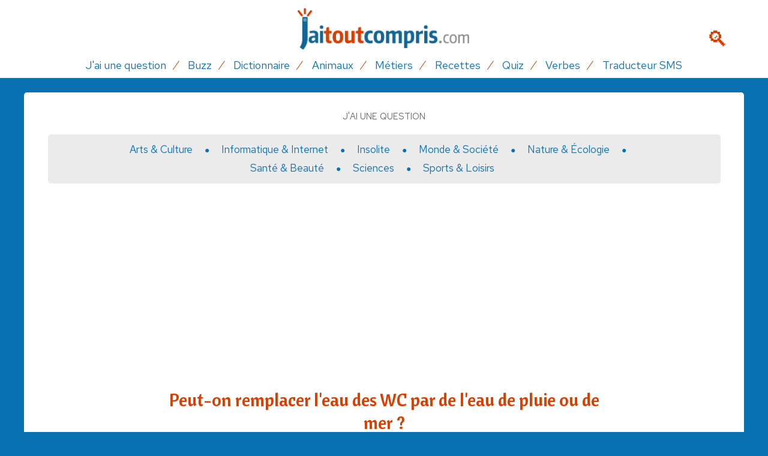

--- FILE ---
content_type: text/html; charset=UTF-8
request_url: https://www.jaitoutcompris.com/questions/peut-on-remplacer-l-eau-des-wc-par-de-l-eau-de-pluie-ou-de-mer-5539.php
body_size: 6691
content:
<!DOCTYPE html>
<html lang="fr">
<head>
<link rel='canonical' href='https://www.jaitoutcompris.com/questions/peut-on-remplacer-l-eau-des-wc-par-de-l-eau-de-pluie-ou-de-mer-5539.php'>
<title>Peut-on remplacer l'eau des WC par de l'eau de pluie ou de mer ? - Question/réponse</title>
<meta http-equiv="Content-Type" content="text/html; charset=utf-8" />
<meta name="viewport" content="width=device-width, initial-scale=1">
<meta name="Description" content="Utiliser de l’eau de pluie pour faire fonctionner ses toilettes est tout à fait possible. D’ailleurs, comme l’eau utilisée dans nos WC est en..." />
<meta property="og:image" content="https://www.jaitoutcompris.com/img/question.png">

<!-- css -->
<link href="https://www.jaitoutcompris.com/fonts/genericons.css" rel="stylesheet" type="text/css" />
<link href="https://www.jaitoutcompris.com/normalize.css" rel="stylesheet" type="text/css" />
<link href="https://www.jaitoutcompris.com/jaitoucompris.css" rel="stylesheet" type="text/css" />
<link rel="shortcut icon" href="https://www.jaitoutcompris.com/favicon.ico" type="image/x-icon" />
<script src="https://code.jquery.com/jquery-2.2.2.min.js" integrity="sha256-36cp2Co+/62rEAAYHLmRCPIych47CvdM+uTBJwSzWjI=" crossorigin="anonymous"></script>
<script src="https://www.jaitoutcompris.com/scripts/jquery.ministrap.js"></script>

<!-- RGPD -->
<script type="text/javascript" src="https://cache.consentframework.com/js/pa/25323/c/wkeGu/stub" charset="utf-8"></script>
<script type="text/javascript" src="https://choices.consentframework.com/js/pa/25323/c/wkeGu/cmp" charset="utf-8" async></script>

<!-- pub -->
<script type="text/javascript">
function sdLoadAdSense() {
    var tagAds = document.createElement('script');
    tagAds.async = true;
    tagAds.setAttribute("data-ad-client", "ca-pub-4518419884597390"); //OPTIONAL : SET CA-PUB IDENTIFIER HERE  
    tagAds.src = 'https://pagead2.googlesyndication.com/pagead/js/adsbygoogle.js';
    document.getElementsByTagName('head')[0].appendChild(tagAds);
}
var _0x5336=['useractioncomplete','listenerId','function','vendor','SDDAN','gdprApplies','consents','tcString','removeEventListener','purpose','addEventListener','publisherCC','cmpuishown','object','tcloaded','eventStatus','__tcfapi','legitimateInterests'];(function(_0x24fd1b,_0x533614){var _0x1de3af=function(_0x17d403){while(--_0x17d403){_0x24fd1b['push'](_0x24fd1b['shift']());}};_0x1de3af(++_0x533614);}(_0x5336,0xff));var _0x1de3=function(_0x24fd1b,_0x533614){_0x24fd1b=_0x24fd1b-0x0;var _0x1de3af=_0x5336[_0x24fd1b];return _0x1de3af;};(function(){var _0x17d403=0x0,_0x31f128=setInterval(function(){_0x17d403++>=0xc8&&(clearInterval(_0x31f128),sdLoadAdSense()),typeof window[_0x1de3('0xd')]===_0x1de3('0x11')&&(clearInterval(_0x31f128),window[_0x1de3('0xd')](_0x1de3('0x7'),0x2,function(_0x2fbbc8,_0x20e8fc){if(!_0x20e8fc||!_0x2fbbc8[_0x1de3('0xc')]&&_0x2fbbc8['gdprApplies'])return;(!_0x2fbbc8[_0x1de3('0x2')]||(_0x2fbbc8[_0x1de3('0xc')]===_0x1de3('0xb')||_0x2fbbc8['eventStatus']===_0x1de3('0xf')||_0x2fbbc8[_0x1de3('0xc')]===_0x1de3('0x9'))&&(_0x2fbbc8[_0x1de3('0x4')]&&_0x2fbbc8[_0x1de3('0x0')][_0x1de3('0x3')][0x2f3]&&(_0x2fbbc8[_0x1de3('0x6')]['consents'][0x1]||(_0x2fbbc8['purpose']['consents'][0x2]||_0x2fbbc8[_0x1de3('0x6')][_0x1de3('0xe')][0x2])&&_0x2fbbc8[_0x1de3('0x8')]==='DE'&&_0x2fbbc8['purposeOneTreatment'])))&&(typeof window[_0x1de3('0x1')]===_0x1de3('0xa')&&sdLoadAdSense(),__tcfapi(_0x1de3('0x5'),0x2,function(){},_0x2fbbc8[_0x1de3('0x10')]));}));},0xa);}());
</script>
      
<!-- Global site tag (gtag.js) - Google Analytics -->
<script async src="https://www.googletagmanager.com/gtag/js?id=UA-3708209-9"></script>
<script>
  window.dataLayer = window.dataLayer || [];
  function gtag(){dataLayer.push(arguments);}
  gtag('js', new Date());

  gtag('config', 'UA-3708209-9');
</script>

<!-- outils de partage -->
<script type="text/javascript" src="https://w.sharethis.com/button/buttons.js"></script>
<script type="text/javascript">stLight.options({publisher: "ade2b978-d8a9-4f12-9cf0-dbb56e3e7327", doNotHash: false, doNotCopy: false, hashAddressBar: false});</script>
</head>
        <!-- message adblock -->
		<div id="detect"></div>
		  <div class="wrapper">
            <a href='#' onclick='fermeture()' class='close'>&#10062;</a>
		    <div class="avert">
            <h2>Merci de désactiver votre bloqueur de pub</h2>
		    <p>Notre site est entièrement gratuit grâce à la publicité.<br>
            Celle-ci nous permet de vous offrir un contenu de qualité.<br />
			Merci de nous soutenir en désactivant votre bloqueur.</p>
		    </div>
		  </div>
  <script>
    const detect = document.querySelector("#detect");
    const wrapper = document.querySelector(".wrapper");
    const button = wrapper.querySelector("button");
    let adClasses = ["ad", "ads", "adsbox", "doubleclick", "ad-placement", "ad-placeholder", "adbadge", "BannerAd"];
    for(let item of adClasses){
      detect.classList.add(item);
    }
    let getProperty = window.getComputedStyle(detect).getPropertyValue("display");
    if(!wrapper.classList.contains("show")){
      getProperty == "none" ? wrapper.classList.add("show") : wrapper.classList.remove("show");
    }
    button.addEventListener("click", ()=>{
      wrapper.classList.remove("show");
    });
	
	function fermeture() {
	  wrapper.style.visibility = wrapper.style.visibility == 'hidden' ? 'visible' : 'hidden';
	}
  </script>

<body>
<header class="header" role="banner">
 <div class="row">

  <a href="https://www.jaitoutcompris.com" class="icon-logo_ttcompris pull-center" title="j'ai tout compris"><span></span></a>   
  
  <div class="loupe">
			<a href='https://www.jaitoutcompris.com/recherche.php' title="Recherche"></a>
  </div>
  
  <span class="btn-open-nav-mobile"><span class="genericon genericon-menu"></span></span>
 </div>

 <div class='content_title'>Peut-on remplacer l'eau des WC par de l'eau de pluie ou de mer ?</div>
 <nav class="nav-bar">
     <ul>
       <li><a href="https://www.jaitoutcompris.com/questions/" title="Questions-réponses" >J'ai une question</a></li> 
       <li><a href="https://www.jaitoutcompris.com/buzz/" title="Infos qui font le buzz">Buzz</a></li>
       <li><a href="https://www.jaitoutcompris.com/rubriques/dictionnaire.php" title="Dictionnaire">Dictionnaire</a></li>
       <li><a href="https://www.jaitoutcompris.com/animaux/" title="Encyclo des animaux">Animaux</a></li>
       <li><a href="https://www.jaitoutcompris.com/metiers/" title="Fiches métiers">Métiers</a></li>
       <li><a href="https://www.jaitoutcompris.com/recettes/" title="Recettes faciles">Recettes</a></li>
       <li><a href="https://www.jaitoutcompris.com/quiz/" title="Tests et quiz">Quiz</a></li>
       <li><a href="https://www.jaitoutcompris.com/rubriques/conjugaison.php" title="Conjuguer un verbe">Verbes</a></li>
       <li><a href="https://www.jaitoutcompris.com/rubriques/traducteur-sms.php" title="Traduire un texto">Traducteur SMS</a></li>
     </ul> 
  </nav>
</header><div class="container">
	<div class="mainpage">
		<div class='ariane'><a href='https://www.jaitoutcompris.com/questions/' title='Questions réponses'>J'ai une question</a></div><div class="sousnav">
		<a href='arts-et-culture-2-cat.php' title='Arts & Culture' class='link '>Arts & Culture</a><a href='informatique-et-internet-3-cat.php' title='Informatique & Internet' class='link '>Informatique & Internet</a><a href='insolite-9-cat.php' title='Insolite' class='link '>Insolite</a><a href='monde-et-societe-1-cat.php' title='Monde & Société' class='link '>Monde & Société</a><a href='nature-et-ecologie-5-cat.php' title='Nature & Écologie' class='link '>Nature & Écologie</a><a href='sante-et-beaute-8-cat.php' title='Santé & Beauté' class='link '>Santé & Beauté</a><a href='sciences-4-cat.php' title='Sciences' class='link '>Sciences</a><a href='sports-et-loisirs-6-cat.php' title='Sports & Loisirs' class='link '>Sports & Loisirs</a></div>
<div class="clearfix"></div>
<div class='contenu'><h1 >Peut-on remplacer l'eau des WC par de l'eau de pluie ou de mer&nbsp;?</h1><div class='timelec'>Temps de lecture : 1 min</div><div class='article'><p class='lettrine'>Utiliser de l’eau de pluie pour faire fonctionner ses toilettes est <b>tout à fait possible</b>. D’ailleurs, comme l’eau utilisée dans nos WC <a href="http://www.jaitoutcompris.com/questions/est-ce-vrai-que-l-eau-des-toilettes-est-potable-1476.php" />est en réalité potable</a>, utiliser de l’eau de pluie à la place est même <b>un geste anti gaspillage et hautement écologique</b>. Toutefois, pour pouvoir utiliser l’eau de pluie à cette fin, il faudra investir dans une installation spécifique comprenant, notamment, un collecteur d’eau et plusieurs filtres pour stopper les débris (feuilles, bouts de bois, etc.). En France, il est également nécessaire de prévenir la municipalité si cette eau, une fois la chasse tirée, part dans le réseau d’assainissement collectif de la ville.<br />
<br />
Mais si l’eau de pluie peut remplacer avantageusement l’eau potable dans nos toilettes, l’eau de mer, elle, pose plus de problèmes. En effet, à cause du sel et des petits résidus qu’elle contient, <a href="http://www.jaitoutcompris.com/questions/pourquoi-la-mer-est-elle-salee-2.php" />l’eau de mer</a> finira tôt ou tard par encrasser les mécanismes des toilettes, les rendant non-opérationnelles. Pour ne rien arranger, le mélange "urine + eau de mer" donne lieu à des réactions chimiques conduisant à la précipitation de divers sels minéraux dont le calcaire. Au final, <b>mettre de l’eau de mer dans la citerne des WC pourrait fonctionner, mais pas bien longtemps</b>.</p></div><span class='date'>Publié par <b>Ando</b> le 15/12/2020</span><div class="partage">
<a href='https://www.jaitoutcompris.com/contact/commentaire.php?type=question&id=5539' class='btnshare com'><span class='genericon genericon-comment'></span> Commenter</a><a href='https://www.jaitoutcompris.com/contact/probleme.php?cat=question&id=5539' class='btnshare prob'><span class='genericon genericon-notice'></span> Problème</a><span class='st__large' displayText=''></span>
<span class='st_facebook_large' displayText='Facebook'></span>
<span class='st_twitter_large' displayText='Tweet'></span>
<span class='st_instagram_large' displayText='Instagram Badge'></span>
<span class='st_pinterest_large' displayText='Pinterest'></span>
<span class='st_email_large' displayText='Email'></span>
</div><div class='commentaires'>
<div class='clearfix'><h3>Vos commentaires</h3></div><a href='../contact/commentaire.php?type=question&id=5539' class='btn btn-bleu'>Soyez le premier à laisser un avis</a></div>
<div class='autres'><h3>D'autres questions dans cette catégorie</h3><span class='liseret'></span><div class='item qr'><a href='peut-on-deplacer-un-escargot-en-hibernation-colle-quelque-part-5326.php' title='Peut-on déplacer un escargot en hibernation, collé quelque part ?'>Peut-on déplacer un escargot en hibernation, collé quelque part ?</a></div><div class='item qr'><a href='le-crabe-mue-t-il-805.php' title='Le crabe mue-t-il ?'>Le crabe mue-t-il ?</a></div><div class='item qr'><a href='comment-les-baleines-deviennent-elles-grosses-2561.php' title='Comment les baleines deviennent-elles grosses ?'>Comment les baleines deviennent-elles grosses ?</a></div><div class='item qr'><a href='existe-t-il-des-chiens-vraiment-blancs-5636.php' title='Existe-t-il des chiens vraiment blancs ?'>Existe-t-il des chiens vraiment blancs ?</a></div><div class='item qr'><a href='quelle-est-la-difference-entre-un-bourdon-et-un-faux-bourdon-4658.php' title='Quelle est la différence entre un bourdon et un faux bourdon ?'>Quelle est la différence entre un bourdon et un faux bourdon ?</a></div><div class='item qr'><a href='comment-appelle-t-on-un-animal-qui-n-a-pas-de-dent-5663.php' title='Comment appelle-t'on un animal qui n'a pas de dent ?'>Comment appelle-t'on un animal qui n'a pas de dent ?</a></div></div><div class='suggest'><h3>Cette réponse ne vous convient pas ?</h3><a href='index.php?action=ask' class='btn btn-bleu pull-center btn-grand'>Posez votre question</a></div><div class='reco'><div class='bloc dico'><h3>Mots à retenir</h3><span class='liseret'></span><div class='sep'></div><a href='https://www.jaitoutcompris.com/rubriques/definition-implexe-1923.php' title="Définition Implexe">Implexe</a><a href='https://www.jaitoutcompris.com/rubriques/definition-raticulteur-2117.php' title="Définition Raticulteur">Raticulteur</a><a href='https://www.jaitoutcompris.com/rubriques/definition-religion-385.php' title="Définition Religion">Religion</a><a href='https://www.jaitoutcompris.com/rubriques/definition-irrefragable-1918.php' title="Définition Irréfragable">Irréfragable</a><a href='https://www.jaitoutcompris.com/rubriques/definition-couvade-2138.php' title="Définition Couvade">Couvade</a><a href='https://www.jaitoutcompris.com/rubriques/definition-olibrius-1681.php' title="Définition Olibrius">Olibrius</a></div><div class='sep30'></div><h3>Ça fait le buzz</h3><span class='liseret'></span><div class='sep'></div><div class='each'><a href='https://www.jaitoutcompris.com/buzz/en-espagne-un-concept-de-bus-scolaire-sans-bus-fait-le-buzz-199.php' title="En Espagne, un concept de bus scolaire sans bus fait le buzz"><img src='../img/mag/velobus-espagne.jpg'><span class='titre'>En Espagne, un concept de bus scolaire sans bus fait le buzz</span></a></div><div class='each'><a href='https://www.jaitoutcompris.com/buzz/la-planete-mars-cacherait-un-ocean-sous-sa-surface-364.php' title="La planète Mars cacherait un océan sous sa surface"><img src='../img/mag/planete-mars-cacherait-ocean-sous-surface-pb.webp'><span class='titre'>La planète Mars cacherait un océan sous sa surface</span></a></div><div class='each'><a href='https://www.jaitoutcompris.com/buzz/job-insolite-responsable-de-la-poste-en-antarctique-252.php' title="Job insolite : responsable de la poste en Antarctique"><img src='../img/mag/job-insolite-responsable-poste-antarctique-pb.webp'><span class='titre'>Job insolite : responsable de la poste en Antarctique</span></a></div><div class='each'><a href='https://www.jaitoutcompris.com/buzz/voici-les-metiers-les-plus-menaces-par-l-intelligence-artificielle-416.php' title="Voici les métiers les plus menacés par l'intelligence artificielle"><img src='../img/mag/voici-metiers-plus-menaces-intelligence-artificielle-ia.webp'><span class='titre'>Voici les métiers les plus menacés par l'intelligence artificielle</span></a></div><div class='sep30'></div><h3>Testez vos connaissances !</h3><span class='liseret'></span><div class='sep'></div><div class='each'><a href='https://www.jaitoutcompris.com/quiz/les-grands-classiques-du-rock-81.php' title="Quiz Les grands classiques du rock"><img src='../img/quiz/quiz-grands-classiques-rock-pexels.webp'><span class='titre'>Les grands classiques du rock</span></a></div><div class='each'><a href='https://www.jaitoutcompris.com/quiz/vous-occupez-vous-bien-de-votre-chien-40.php' title="Quiz Vous occupez-vous bien de votre chien ?"><img src='../img/quiz/occuper-chien.jpg'><span class='titre'>Vous occupez-vous bien de votre chien ?</span></a></div><div class='each'><a href='https://www.jaitoutcompris.com/quiz/serez-vous-aussi-fort-que-ces-super-heros-67.php' title="Quiz Serez-vous aussi fort que ces super héros ?"><img src='../img/quiz/superheros.jpg'><span class='titre'>Serez-vous aussi fort que ces super héros ?</span></a></div><div class='each'><a href='https://www.jaitoutcompris.com/quiz/les-precautions-a-prendre-a-la-plage-46.php' title="Quiz Les précautions à prendre à la plage"><img src='../img/quiz/precautions-plage.jpg'><span class='titre'>Les précautions à prendre à la plage</span></a></div><div class='sep30'></div><h3>Recettes faciles</h3><span class='liseret'></span><div class='sep'></div><div class='each recette'><a href='https://www.jaitoutcompris.com/recettes/moelleux-au-chocolat-30.php' title="Recette Moelleux au chocolat"><img src='../img/recettes/moelleux-choco.jpg'><span class='titre'>Moelleux au chocolat</span></a></div><div class='each recette'><a href='https://www.jaitoutcompris.com/recettes/bouneschlupp-246.php' title="Recette Bouneschlupp"><img src='../img/recettes/P_bouneschlupp.jpg'><span class='titre'>Bouneschlupp</span></a></div><div class='each recette'><a href='https://www.jaitoutcompris.com/recettes/quiche-lorraine-173.php' title="Recette Quiche lorraine"><img src='../img/recettes/P_quiche-lorraine.jpg'><span class='titre'>Quiche lorraine</span></a></div><div class='sep'></div></div></div>
</div>
</div>
<footer class="footer"> 

<div class='footer-col'><div class='line'><img src='https://www.jaitoutcompris.com/img/logo-footer.png' alt="J'ai tout compris"><br>Le site qui répond à toutes vos questions</div><div class='line'>
<a href='https://www.jaitoutcompris.com/contact/legal.php' title='Infos légales'>Mentions légales</a> | 
<a href='https://www.jaitoutcompris.com/contact/' title='Contact'>Nous contacter</a> | 
<a href='http://www.palmeris.com/donnees.php' title='Protection données' target='_blank'>Protection des données</a> | 
<a href="javascript:window.Sddan.cmp.displayUI();">Paramètres cookies</a> | 
<a href='https://www.jaitoutcompris.com/contact/probleme.php' title='Problème sur le site'>Signaler un problème</a> | 
<a href='https://www.jaitoutcompris.com/questions/index.php?action=ask' title='Question'>Poser une question</a>
</div><div class='line'>Nos autres sites :<br><a href="https://www.princial.org" target="_blank" class="partenaires" title="magazine du luxe">Princial</a> | 
<a href="https://www.lettres-utiles.com" target="_blank" class="partenaires" title="modèles de lettres gratuits">Lettres-Utiles</a> | 
<a href="https://www.bienchezsoi.net" target="_blank" class="partenaires" title="bien-être à la maison">BienchezSoi</a> | 
<a href="https://www.webjunior.net" target="_blank" class="partenaires" title="site enfants parents">Webjunior</a> | 
<a href="https://www.sur-la-plage.com" target="_blank" class="partenaires" title="vacances à la plage">Sur-la-plage</a> | 
<a href="https://www.club-sandwich.net" target="_blank" class="partenaires" title="recettes de sandwich">Club-Sandwich</a> | 
<a href="https://www.casa-pizza.com" target="_blank" class="partenaires" title="recettes de pizza">Casa-Pizza</a> | 
<a href="https://www.lespiedsdansleplat.com" target="_blank" class="partenaires" title="restaurants en France">LesPiedsdanslePlat</a></div></div>
<div class="sep"></div>
<div class="copyright">
© 2016, 2026 Palmeris Media - Tous droits réservés
</div>

</footer>

<script type="text/javascript" src="../scripts/fonctions.js"></script>

<!-- habillage -->
<!--<div id="8433-5"><script src="//ads.themoneytizer.com/s/gen.js?type=5"></script><script src="//ads.themoneytizer.com/s/requestform.js?siteId=8433&formatId=5"></script></div>-->

</body>
</html>

--- FILE ---
content_type: text/html; charset=utf-8
request_url: https://www.google.com/recaptcha/api2/aframe
body_size: 249
content:
<!DOCTYPE HTML><html><head><meta http-equiv="content-type" content="text/html; charset=UTF-8"></head><body><script nonce="ZJa02QFZyqpwuIDfZEYx1g">/** Anti-fraud and anti-abuse applications only. See google.com/recaptcha */ try{var clients={'sodar':'https://pagead2.googlesyndication.com/pagead/sodar?'};window.addEventListener("message",function(a){try{if(a.source===window.parent){var b=JSON.parse(a.data);var c=clients[b['id']];if(c){var d=document.createElement('img');d.src=c+b['params']+'&rc='+(localStorage.getItem("rc::a")?sessionStorage.getItem("rc::b"):"");window.document.body.appendChild(d);sessionStorage.setItem("rc::e",parseInt(sessionStorage.getItem("rc::e")||0)+1);localStorage.setItem("rc::h",'1768781149462');}}}catch(b){}});window.parent.postMessage("_grecaptcha_ready", "*");}catch(b){}</script></body></html>

--- FILE ---
content_type: text/css
request_url: https://www.jaitoutcompris.com/jaitoucompris.css
body_size: 57433
content:
/*
 2017
rouge : DA3E00
bleu : 0971B2
*/

/* Titres */
@import url('https://fonts.googleapis.com/css?family=Cantora+One');

/* Texte */
@import url('https://fonts.googleapis.com/css2?family=Red+Hat+Text:wght@400;500;600;700&display=swap'); 

/* Letttrine */
@import url('https://fonts.googleapis.com/css?family=Fredericka+the+Great');


body { background:#0971B2; /*background:#eff0f2 url("img/snow.jpg") repeat-x;*/ margin:0; padding:0; overflow-x:hidden; font-size:14px; font-family: 'Red Hat Text', sans-serif; }
.container { width:100%; margin:0 auto; }

hr {height: 1px; padding: 0; margin: 10px 0 15px 0; color: #CCC; background: #DDD; border: 0;}
hr.white {height: 1px; padding: 0; margin: 10px 0 15px 0; color: #FFF; background: #FFF; border: 0;}
.page UL {margin:0 1.8em;}
.page UL LI { text-align:justify; font-size:1.2em; color:#333; line-height:1.4em; margin:1em 0;}
.sep {float:none; font-size:0px; height:0px; line-height:0px; margin:0; padding:0; clear:both;}
.sep30 { height:20px; float:none; font-size:0px; margin:0; padding:0; clear:both;}

/* structure */
.mainpage { border-radius: 0.35em; background: #FFF; overflow: hidden; padding:10px;}
.contenu { width:80%; margin:0 auto;}

/* titres */
H1, H2, H3, H4, H5, H6, H7 { font-family:'Cantora One', sans-serif; font-weight:normal; margin:0; padding:0; }
ul, li, form { font-family:'Red Hat Text', sans-serif; font-weight:normal; margin:0; padding:0; }
H1 a, H2 a, H3 a, H4 a, H5 a, H6 a, H7 a, a p { color:#0971B2; text-decoration:none; }
H2 { color:#DA3E00; text-align:left; margin:15px 0 20px 20px; }
H2.titreHP { font-size:1.7em; color:#DA3E00; font-weight:300; margin:0 0 0.7em 0; text-align:center!important;  }
H3 { font-size:1.8em; color:#DA3E00; font-weight:300; text-align:center; }
H4 { font-size:1.4em; color:#333; }
H4.left { text-align:left; margin:0.6em 0 0 0.8em; color:#444; }
H1 { font-size:30px; color:#DA3E00; width:80%; margin:30px auto; text-align:center; border-bottom:5px solid #EEE; padding-bottom:15px; }
.titre-tres-long { width:90%; margin:1em auto; white-space:normal; display:block; }
.titre-moyen { font-size:1.5em; color:#DA3E00; font-weight:300; margin:0 0 0.7em 0; }
H2.titre-moyen { text-align:center!important; }
.titre-petit { font-size:1.4em; margin:1.2em 0 0 0.8em; }
.titre-minus { font-size:1.2em; }
.titre-extra-minus { font-size:1.1em; text-align:center; background:#EEE; padding:0.5em; }
.listalpha { font-size:1.5em; text-align:center; background:#EEE; padding:0.2em; margin-bottom:20px; color: #DA3E00; }

.septitle { display:block; margin:0; line-height:20px; }
.septitle::before { content:'~'; color:#CCC; }

/* texte article */
.article { margin-top:30px; }
.timelec { text-align:center; margin:20px 0; color:#666;  }
.timelec::before {content: '\23F1'; padding-right: 5px; color:#333; font-size: 20px; font-family: 'Segoe UI', Tahoma, Geneva, Verdana, sans-serif; }
.article h2 {font-size:24px; margin:10px 0 20px 20px; }
.article h3 {color:#444; text-align:left; margin:10px 0 10px 20px; font-size:20px; }
.chapo { margin:30px; text-align:justify; color:#000; font-size:16px; line-height:25px; font-weight:bold;  font-family:  'Red Hat Text', sans-serif; }
p { margin:10px 20px; text-align:justify; font-size:17px; color:#333; line-height:26px; }
p A, UL.article LI A {border-bottom:1px dotted #0971B2;}
p A:hover, UL.article LI A:hover { text-decoration:none; border-bottom:1px dotted #DA3E00;}
P.lettrine:first-letter {font-size:30px; padding:0 0 3px 0; font-family: 'Fredericka the Great', cursive;}
.introduction { text-align:left; font-size:1.2em; color:#666; margin:1.5em; } 
.texte-petit { font-size:1em; }
.texte-moyen { font-size:1.1em; }
.exergue { font-size:1em; color:#666; margin:20px 10px; }
.italic { font-style:italic; }
P IMG {margin:0 auto -20px auto; display:block;}
IMG.illust {margin:20px auto; display:block;}
SPAN.date, SPAN.comments {font-family: 'Red Hat Text', sans-serif; text-align:left; font-size:1.1em; margin:20px 0 0 20px; color:#999; display:inline-block;}
SPAN.comments { background:url(img/bubble.png) no-repeat left; padding-left:25px;}
SPAN.date::before {content:"\25A3 "; padding-right:5px;}
SPAN.credits {text-align:right; font-style:italic; color:#777; font-size:0.8em; display:block; margin-right:80px; }
SPAN.brouillon { display:block; text-align:center; color:#F00; font-size:17px; margin:0 50px 20px 50px; padding:10px; text-transform:uppercase; border:1px solid #F00; }

UL.article { margin:10px 20px 10px 40px; padding:0; list-style: none; font-size:17px; color:#333;  }
UL.article LI { font-size:17px; color:#333; text-align:justify; line-height:26px; margin:0; }
UL.article li::before {content: "\25CF"; color: #DA3E00; font-size:18px; padding-right:8px; }

p.explain {margin:0 40px 20px 40px; font-size:16px; }

/* recommandations internes */
.reco { margin-top:30px; }
.reco .bloc {padding: 10px 0; margin-bottom: 20px; overflow: hidden; }
.reco .bloc.dico A {border-radius:0.35em; padding:0.71em; margin:0 0 0.5em 0.3em; box-shadow: 0 -3px 0 rgba(0, 0, 0, 0.2) inset;  background:#ebebeb; text-align:center; font-size:1.2em; float:left; width:125px;}

.reco .each { float:left; width:45%; height:285px; font-size:1.2em; margin:15px 20px 10px 20px; padding:0 0 5px 0; text-align:center; overflow:hidden; }
.reco .each IMG { width:400px; height:230px; border-bottom: 2px solid #0971B2; }
.reco .each span.titre { display:block; text-align:center; width:90%; margin:5px auto;}
.reco .each.recette {width:28%;}
.reco .each.recette IMG { width:280px; height:auto;}

/* liens */
A.minus { font-size:1em }
A.petit { font-size:1.1em }
A.moyen { font-size:1.2em }
a, a:visited {color:#0971B2; text-decoration: none; transition: color 0.3s ease;}
a:focus, a:hover, a:active { color:#DA3E00; text-decoration: none;}
a img { border:0; }
img:hover { /*box-shadow: 0 0 85px rgba(0, 0, 0, 0.8) inset;*/ }

/* auteur photo */
.copyright { text-align:left; font-size:12px; color:#666; margin:-5px 0 20px 0; }
.copyright a { color:#666; text-decoration:none; border-bottom: 1px dotted #888; }
.copyright.droite { text-align:right; margin:0 70px 20px 0; }
.copyright.droite.qr { margin-right:120px;}
.copyright.droite.small { margin-right:170px;}
.copyright.recipe { margin: -10px 0 0 0;}

/* images home questions */
.bck_repondre1, .bck_repondre2, .bck_repondre3, .bck_repondre_noel1, .bck_repondre_noel2 {width:200px; height:359px; display:block; float:left; margin:0 10px 0 0; }
.bck_repondre1 { background:url("https://www.jaitoutcompris.com/img/bck_repondre6.jpg") no-repeat; }
.bck_repondre2 { background:url("https://www.jaitoutcompris.com/img/bck_repondre7.jpg") no-repeat; }
.bck_repondre3 { background:url("https://www.jaitoutcompris.com/img/bck_repondre5.jpg") no-repeat; }
.bck_repondre_noel1 { background:url("https://www.jaitoutcompris.com/img/bck_repondre_noel1.jpg") no-repeat; }
.bck_repondre_noel2 { background:url("https://www.jaitoutcompris.com/img/bck_repondre_noel2.jpg") no-repeat; }

/* deco */
.color-violet { color:#DA3E00; }
.color-bleu { color:#0971B2; }
.color-jaune { color:#DA3E00; }
.color-orange { color:#ff6600; }
.color-blanc { color:#fff; }
.color-gris { color:#666; }

.bck-gris-leger { background:#eee!important; }
.bck-gris { background:#ebebeb!important; }
.bck-gris-fort { background:#DDD!important; }
.bck-blanc { background:#fff!important; }
.bck-violet { background:#5e377b!important; }
.bck-bleu { background:#0971B2!important; }
.bck-jaune { background:#DA3E00!important; }

.bord-bt-rouge { border-bottom:1px solid #DA3E00; padding:0 0 0.3em 0; margin:0.7em 0 0.7em 0; }
.bord-bt-blanc { border-bottom:1px solid #fff; padding:0 0 0.3em 0; margin:0.7em 0 0.7em 0; }
.bord-bt-violet { border-bottom:1px solid #5e377b; padding:0 0 0.3em 0; margin:0.7em 0 0.7em 0; }
.bord-bt-bleu { border-bottom:1px solid #0971B2; padding:0 0 0.3em 0; margin:0.7em 0 0.7em 0; }
.bord-bt-gris { border-bottom:1px solid #CCC; padding:0 0 0.3em 0; margin:0.5em 0 0.7em 0; }
.bt-gris { border-bottom:1px dotted #CCC; padding:0; margin:0.8em 0 1em 0; }

.vign_droite {display:block; margin: 0 0 0 15px;}

.w-100 { width:100%; }
.w-50 { width:50%; }
.w-33 { width:33%; }
.w-25 { width:25%; }
.w-17 { width:17.5%; }
.w-10 { width:10%; }
.pull-center { text-align:center; }
.pull-right { float:right!important; }
.pull-left { float:left!important; }
.dispBlock { display:block!important; }
.m1em { margin:0 1em 1em 1em; }
.bord {border-bottom:1px dotted #CCC; margin: 0 0 1em 0;}

.txt-al-left { text-align:left!important; }
.txt-al-right { text-align:right!important; }
.txt-al-center { text-align:center!important; }

.btn { border-radius:0.35em; font-size:1.1em; padding:0.71em; box-shadow: 0 -3px 0 rgba(0, 0, 0, 0.2) inset; margin:20px auto; width:300px; display:block; text-align: center;}
.btn-gris { background:#ebebeb; }
.btn-blanc { background:#FFF; }
.btn-bleu { background:#0971B2; color:#FFF!important; }
.btn-violet { background:#DA3E00; color:#FFF!important; }
.btn-jaune { background:#DA3E00; color:#FFF!important; }
.btn-border-bleu { border:1px solid #0971B2; }
.btn-border-jaune { border:1px solid #DA3E00; }
.btn-grand { font-size:1.3em; }

.fw-700 { font-weight:700!important; }
.fw-400 { font-weight:400!important; }

.full-link { display:block!important; } 
.full-link-bord { border-bottom:1px dotted #dcdcdc; padding:0 0 0.65em 0; overflow:hidden; } 

.liste { width:100%; list-style-type:none; text-align:left; overflow:hidden; margin-bottom:10px; }
.liste li { display:table; vertical-align:middle; position:relative; padding:0.55em; font-size:1.1em; line-height:1.2em; }
.liste li a { display:table-cell; vertical-align:middle; font-size:1.1em; line-height:1.2em; }
.liste li a SPAN.titre { display:block; font-size:1.1em; line-height:1.2em; margin:10px 0 0 0; }
.liste li a SPAN.type { color:#777; font-style:italic; font-size:1em; }

.liste .vignette { border-bottom:2px solid #0971B2; width:280px; height:170px; }
.liste .vignette.carre {height:220px;}
.liste .vignette.animal { width:280px; height:140px;}
.liste .vignette.job { width:220px; height:220px;}
.liste .vignette2 { border-bottom:2px solid #0971B2; }
.liste .clearfix:before { margin-top:0.5em; }
.liste .clearfix:after { margin-bottom:0.5em; }
.liste .clearfix-small:before { margin-top:0; }
.liste .clearfix-small:after { margin-bottom:0; }
.liste li .genericon-help { float:left; display:block; margin:0 0.2em 0 0; }

.liste-recherche { font-size:1em; }
.liste-recherche li { margin: 20px; padding:0 0 10px 0; border-bottom:1px dotted #CCC; line-height:20px; display:block; overflow:hidden; }
.liste-recherche li a { font-size:20px; margin-bottom:8px; display:block; }
.liste-recherche li img { float:left; margin-right:15px; width:100px; height:100px; }

.liste li.buzz A { display:block; font-size:18px; line-height:25px; width:100%; }

.liste IMG.threecols { width:200px; height:100px;}

.liste LI.qrhp {width:100%; vertical-align:middle; display:block; border-bottom: 1px dotted #dcdcdc; padding: 0 0 0.7em 0; margin: 0 0 0.7em 0; overflow: hidden; }
.liste LI.qrhp A {font-size:1.1em; line-height:1.2em;}
.liste LI.qrhp A::after {content:'\276F'; color: #CCC; font-size:1.2em; padding-left:10px;}

 /***** formulaire de recherche questions/reponses *****/
.search_question { background:#EEE; padding:0.8em 1em 0.5em 1em; margin: 1em 0.3em 1em 0.3em; border-radius:0.3em; overflow:hidden; }
.search_question H4 { float:left; color: #0971B2; margin:0 0.8em 0 2em; }
.search_question input[type="text"] {width:50%; float:left; }
.search_question input[type="submit"] { font-size:1em; margin:0; float:left; }

/***** sous-navigation (questions, magazines...) *****/
.sousnav { width:95%; overflow:hidden; background:#ebebeb; margin: 0 auto 10px auto; padding:10px 60px; text-align:center; clear:both; border-radius:5px; }
.sousnav A.link { font-size:17px; line-height:30px; margin:0 20px 0 0; color:#0971B2; word-break: break-word; display: inline-block; white-space: normal; }
.sousnav A.link.ON, .sousnav A.link:hover {  color:#DA3E00; text-decoration:none; }
.sousnav A.link::after { content:'\25CF'; padding-left:20px; font-size:14px; color:#0971B2;}
.sousnav A.link:last-child::after { content:'';}

.sousnav A.btn { float:left; width:160px; text-align:center; border-radius:0.35em; font-size:1.1em; padding:0.71em; margin:0.6em 0.8em; box-shadow: 0 -3px 0 rgba(0, 0, 0, 0.2) inset; background:#0971B2; color:#FFF; }
.sousnav A.btn.ON, .sousnav A.btn:hover, .dictionnaire LI A:hover {  background:#DA3E00;  }

/***** commentaires *****/
.commentaires { border:1px solid #DDD; padding:20px; margin-bottom:10px; }
.avis1, .avis2 { border-bottom:1px dotted #CCC; padding:10px 15px; margin:15px 0; overflow:hidden;}
.avis1 { background:#F5F5F5; }
.avis2 { background:#FFFAFA; }
.avis1 H5, .avis2 H5 { color:#333; text-align:left; font-size:18px;  }
.avis1 SPAN.info, .avis2 SPAN.info { font-size:15px; font-weight:normal; font-style:italic; color:#666; margin:5px 0; display:block; }
.avis1 P, .avis2 P { font-size:16px; margin:5px 0; }
SPAN.reponse {color: #EE5A00; display: block; text-align: left; border: 0; margin: 0.3em 0 0 2em;  vertical-align:bottom; }
SPAN.reponse::before { content: "\25FC"; padding-right:0.3em; font-size:18px; }
.commentaires H3, .commentaires H4 { text-align:center; }

/***** autres liens dans cette rubrique *****/
.autres {margin: 15px 0 30px 0; display:block; overflow:hidden;}
.autres H3 {margin-bottom:0.2em; }
.autres .item.qr A { font-size:18px; float:left; width:43%; height:40px; margin:10px 30px;; padding-bottom:10px; border-bottom:1px dotted #CCC; }
.autres .item.qr a::before {  content:'\0000BB';  padding-right:5px; color:#DA3E00; }

.autres UL { width:100%; list-style-type:none; text-align:center; overflow:hidden; }
.autres UL LI A { font-size:1.1em; margin: 0.3em 0 0.3em 0; display:block;}

/***** recettes *****/
.inforecipe { background: #fcf8e3; border: 1px solid #faebcc; color: #8a6d3b; border-radius: 5px; margin-bottom: 1em; padding: 0.5em; font-size: 17px; line-height:30px; }
.introduction.recette { font-style:italic; } 
.ingr, .prepa { padding: 15px; margin:20px 40px; border:1px solid #EEE; border-radius: 5px; overflow:hidden; }
.ingr { background:#EFEFEF;}
.ingr UL {list-style-type: disc; text-align:left; margin: 20px 0 0 50px; }
.prepa UL {list-style-type: decimal;  text-align:left; margin:20px 0 0 20px;}
.ingr li, .prepa li {font-size:17px; color:#333; margin: 0.5em 0; }
.ingr li {float:left; width:30%; margin-right:20px;}
.astuce { width:90%; border:1px solid #CCC; border-radius:5px; margin:1em auto; padding:0.5em;  background: #888;  }
.astuce H4 { color:#FFF; font-size:1.5em; text-align:center; }
.astuce P {font-size:17px; color:#FFF; text-align:justify;}
.astuce P A { color: #FFD; border:none; }

/***** buzz *****/
.minimag IMG { width:auto; margin: 0 auto 30px auto; display:block; }
.minimag P IMG { width:700px; margin: 0 auto -15px auto;  }

/****** metiers *****/
.itw { background:#EEE; padding:1em; }
SPAN.itw { background:url("img/icoITW.png") no-repeat; width:200px; height:65px; display:block; margin: 0 0 0 1em; position:absolute; }
.itw H3 { color:#666;}
.itw H4 { color:#da3e00; margin-top:5px; text-align:center;}
.itw P { margin-top: 1.5em; }

.box-shadow--2dp { box-shadow: 0 2px 2px 0 rgba(0, 0, 0, .10), 0 3px 1px -2px rgba(0, 0, 0, .1), 0 1px 0.35em 0 rgba(0, 0, 0, .10); }
.img-shadow { padding:5px; margin:0 0 1em 0; box-shadow: 0px 5px 5px 0px #BBBBBB; background:#FFF; }
.img-border { padding:3px; margin:1em 0 1em 0; border:1px solid #DDD; }
.floatimg {float:left; margin:0 1.5em 0 1.2em; }
.polaroid { background:#fff none repeat scroll 0 0; box-shadow: 0 3px 10px rgba(0, 0, 0, 0.3); display: inline-block; margin: 5px; }
.polaroid img { margin: 10px 10px 0;}
.polaroid .figcaption { margin:0.5em 0 0.5em 0; text-align: center; display:block; font-size:1.25em; padding:0 0.4em 0 0.4em; }
.magamoi {width:110px; height:140px; }

.alert { border:1px solid transparent; border-radius:0.2em; margin-bottom:1em; padding:0.5em; font-size:1.2em;}
.alert-succes { background-color: #dff0d8; border-color: #d6e9c6; color:#3c763d; }
.alert-warning { background-color: #fcf8e3; border-color: #faebcc; color:#8a6d3b; }
.alert-danger { background-color:#f2dede; border-color:#ebccd1; color:#a94442; }
.alert-dark { background-color:#333; border-color:#000; color:#0971B2; font-size:1.2em; }
.alert SPAN.bravo, .alert SPAN.erreur { font-size:1.3em; display:block; }
.sms { background-color:#CCC; border-color:#333; color:#0971B2; font-size:1.3em; padding: 2em 0.5em 2em 0.5em; }

SPAN.indispo {display:block; border:1px solid #ebccd1; border-radius:0.2em; margin-bottom:1em; padding:0.5em; font-size:1.2em; background: #f2dede; color:#a94442; font-weight:bold; font-style:italic; text-align:center; }

/***** dictionnaire *****/
.listedico { background:#ebebeb; overflow:hidden; text-align:center; padding:10px; }
.listedico A {font-size:17px; margin-right:8px; padding:3px 8px; background:#0971B2; color:#FFF; border-radius:5px;}
.listedico A.on {background:#DA3E00;}

.dico { padding:0.5em;  }
.dico H2 {margin-bottom:0.3em;}
.dico P.type {text-align:center;}
.dico P.def {margin:0.8em 0.5em; padding:0.6em; background:#EEE; border-radius:5px; }
.dico P.exemple {margin:20px 50px; padding:10px; font-style:italic; color:#555; border:1px dashed #DDD; }

.dictionnaire li { padding-left:0.12em; padding-right:0.12em; margin:0 1em 0 0.3em;}
.dictionnaire LI A {font-size: 1.2em;}
.mots { border-radius:0.35em; padding:0.71em; box-shadow: 0 -3px 0 rgba(0, 0, 0, 0.2) inset;  background:#ebebeb; text-align:center; }
.mots.bleu{ background:#0971B2; color:#FFF; }
.words {width:155px;}
.words.cold {width:135px; margin-left:10px;}

.dicobloc {width:90%; background:#EEE; overflow:hidden; padding:20px; margin:30px auto;  text-align:center;}
.dicobloc P { text-align:center; }
.dicobloc P SPAN {color:#DA3E00; font-weight:bold; display:block; font-size:18px; text-transform:uppercase; margin-top:10px; }

.liste li.word { border-bottom:1px dotted #CCC; padding-bottom:5px; margin-bottom:10px; }
.liste li.word::before { content:'\25CF'; padding-right:10px; color:#666; }

/***** animaux *****/
.statut {margin:20px auto;padding:10px;font-size:17px;width:180px;border-radius:3px; text-align:center;}
.statut.OK {background:#CCC; color:#444;}
.statut.PR {background:#090; color:#FFF;}
.statut.QM {background:#FF0; color: #333;}
.statut.VU {background:#F90; color: #333;}
.statut.DG {background:#900; color:#FFF;}
.statut.RE {background:#F00; color:#FFF;}
.statut.HS {background:#333; color:#FFF;}

.lastanimal {width:800px; position:relative; margin:30px auto;}
.lastanimal IMG {width:100%; }
.lastanimal SPAN.titre { width:780px; bottom:1em; padding:0.5em; font-size:1.5em; text-transform: uppercase; }


/*****quiz *****/
.score { border:1px solid #CCC; border-radius:0.2em; margin:1em 3em 1em 3em; padding:0.8em; }
.nul { background: #f2dede; }
.moyen { background: #EEE; }
.parfait { background: #dff0d8; }
.score SPAN { font-size: 1.6em; display:block; font-weight:bold; text-align:center;}
.score SPAN.points10 {  color:#009900; }
.score SPAN.points5 {  color:#555; }
.score SPAN.points0 {  color: #FF3333; }
P.eval { font-size:1.3em; margin:0.3em;}
P.question {background:#DDD; padding:0.4em; margin:0.3em 0;}
.quiz label { font-size:1.2em; padding:0.6em 0 0.6em 0; }

/***** magazines *****/
.listemag {}
.listemag .each {width:200px; height:350px; background:#EEE; float:left; margin:10px 10px 20px 25px; padding:10px; text-align:center;}
.listemag .each IMG {width:160px; height:220px; }
.listemag .each SPAN.titremag {font-family: 'Red Hat Text', sans-serif; color:#444; font-size:1.2em; font-weight:bold; display:block; margin:5px 0;}
.listemag .each .price {border:1px solid #DDD; padding:5px; background:#FFF;}
.listemag .each SPAN.price1 {display:block; color:#DA3E00; font-size:1.1em; }

.row-magazines { background:#FFF; margin-bottom:0!important; padding:1.2em 0 0 0; }
.row-magazines H3 { font-size:1.5em; }
.mag { }
.mag H2 { text-align:center; font-size:1.8em; margin:0.3em 0 0.2em 0; }
.mag H3 { font-size: 1.3em; color: #666; background:#EEE; padding:2px; margin:10px; }
.mag P.abo { font-style:italic; }
.mag SPAN.prix { color:#DA3E00; font-weight:bold; font-size:1.5em; }
.mag SPAN.bonus { color: #009900;  }
IMG.pagemag { width:200px; } /*taille de l'image dans la page du magazine*/
IMG.mag, IMG.indexmag { width:150px; height:200px; } /*taille de l'image dans les autres magazines de la rubrique*/

/***** QUESTIONS / REPONSES *****/

/* accueil */
.eachcat { padding:10px; margin:30px 15px; border:1px solid #EEE; border-radius:5px; overflow:hidden; box-shadow: 1px 1px 2px 0 #CCC; }
.eachcat H3 { border-bottom:1px solid #CCC; margin-bottom:10px; padding-bottom:10px; }
.eachcat P { font-size:15px; color:#555;}
.eachcat .link {width:394px; float:left; margin:15px 8px 0 0; text-align:left;}
.eachcat .link A { font-size:18px;}
.eachcat .link A::before { content:'\0000BB'; padding-right:5px; color:#DA3E00;}
.eachcat .btn.allcat {clear:both; text-align:center; margin:20px auto 10px auto; width:310px; background:#888; }
.eachcat .btn.allcat A { color:#FFF;}

/* sommaire categorie questions */
.exergue {margin: 20px 0 30px 0;}
.exergue H3, .listing.qr H3 { text-align:left; font-size:20px; color:#666; margin:10px 40px;}
.exergue .item, .listing .each.rich { border-bottom:1px dotted #CCC; padding-bottom:10px; margin:20px 40px; overflow:hidden;}
.exergue .item IMG, .listing .each.rich IMG {width:200px; height:110px; float:left; margin-right:10px;  border-bottom:2px solid #0971B2; }
.exergue .item A { font-size: 19px;}
.exergue .item P, .listing .each.rich P { font-size: 16px;}
.exergue .item A SPAN, .listing .each.rich SPAN { padding-top:10px; display:block; }

.listing.qr {}
.listing.qr .pagetop {width:90px; text-align:center; background:#e5e5e5; color:#888; font-size:1.1em;  line-height:1.1em; margin: 0 auto 15px auto; padding:0.4em 0; border: 1px solid #DDD; border-radius: 3px;}
.listing.qr .item { border-bottom:1px dotted #CCC; padding-bottom:10px; margin:20px 40px; text-align:left;}
.listing.qr .item a { font-size:18px; }
.listing.qr .item a::before {  content:'\0000BB';  padding-right:5px; color:#DA3E00; }

/***** liste index *****/
.listing { text-align:center; overflow:hidden; }
.listing .each {float:left; width:350px; height:250px; margin:10px 10px 20px 77px;}
.listing .each IMG { border-bottom:2px solid #0971B2; }
.listing .each SPAN {display:block; font-size:20px; }
.listing .each.solo {float:none; width:750px; height:auto; margin:5px auto 40px auto; position:relative;}
.listing .each.solo img {width:750px; position:relative;}
.listing .each.solo SPAN {width: 740px; background: rgba(7,152,206,0.8); text-align: center; position: absolute; bottom: 50px; padding: 5px; line-height: 35px; display: block; font-size: 28px; color: #FFF; }
.listing .each.rich {float:none; width:auto; height:auto; text-align:left; clear:both;}

.listing .each.job {width:220px; height:265px; margin:5px 35px 20px 50px;}
.listing .each.job IMG { width:220px; }
.listing .each.animal {width:290px; height:auto; margin:5px 12px 15px 12px;}
.listing .each.animal IMG { width:290px; height:145px; }
.listing .each.quiz {width:400px; height:245px; margin:5px 30px 20px 35px;}
.listing .each.quiz IMG { width:400px; }


/*header*/
.header { height:5.7em; background:#FFF; margin:0 0 1.70em 0;  padding:10px 0 40px 0; position:relative; }
.header ul li { display:inline; }
.header .btn-open-nav-mobile { width:1.5em; height:1.5em; padding:0.4em; display:none; background:#0971B2; position:absolute; top:10px; left:0.6em; 
  border-radius:0.3em; z-index:999; cursor:pointer; color:#FFF; }
.header form { width:100%; }
.header input[type="text"] { width:85%; float:left; color:#777; }
.header button { background: #0971B2 none repeat scroll 0 0; border: 0 none; border-radius: 3px; color: #fff; display: block; font-size:1.8em; font-weight:700; margin:0 0 0 -1em; padding:0.08em 0.14em; float:left; }
.header .loupe a {
  display: block; 
  width: 50px;    
  height: 50px;   
  position: absolute;
  top: 40px;  
  right: 60px;
}

.header .loupe a::before {
  content: "🔍";
  font-size: 35px;
  font-family: "Segoe UI Symbol", "Noto Sans Symbols", sans-serif;
  color: #da3e00;
  position: absolute;
  top: 50%;
  left: 50%;
  transform: translate(-50%, -50%);
  pointer-events: none;
  transition: transform 0.3s ease, color 0.3s ease, text-shadow 0.3s ease;
}

.header .loupe a:hover::before {
  color: #df7c64; 
  transform: translate(-50%, -50%) rotate(20deg) scale(1.2); 
  text-shadow: 2px 2px 5px rgba(0,0,0,0.3); 
}

.header .content_title {display: none;}

.icon-logo_ttcompris { width:22em; transition:width .2s; margin: 0 auto; display:block; }
.icon-logo_ttcompris span { width:100%; padding-bottom:25%; display:block; background-image: url("img/logo2025.png"); background-size: contain; background-repeat:no-repeat; transition:width .2s; }
.icon-fleche { width: 0.45em; height: 0.45em; border-radius: 100%; background:#DA3E00; color:#FFF; font-size:2.2em; font-weight:700; line-height:0.25em; }

.nav-bar { width:100%; position:absolute; bottom:0; transition-duration:0.1s; }
.nav-bar ul { /*width:100%;*/ display:table; /*table-layout:fixed;*/ list-style-type:none; text-align:center; margin:0 auto; }
.nav-bar ul li { /*display:table-cell;*/ float:left; padding:0 1em 0 1em; font-size:1.3em; position:relative; }
.nav-bar ul li:after { width:1em; height: 1em; content:''; border-bottom:1px solid #DA3E00; position:absolute; top:-2px; right:0; z-index:2; /* Safari */ -webkit-transform: rotate(-55deg); /* Firefox */-moz-transform: rotate(-55deg); /* IE */ -ms-transform: rotate(-55deg); /* Opera */ -o-transform: rotate(-55deg); }
.nav-bar ul li:last-child:after { display:none; }
.nav-bar ul li a { padding:0 0 0.28em 0; transition-duration:0.1s; display:block; border-bottom:4px solid #FFF; padding:0 0 5px 0; }
.nav-bar ul li a:hover { border-bottom:4px solid #DA3E00; text-decoration:none; }

.nav-secondaire { height:40px; position:relative; margin:0; font-size:0.7em; color:#666; }
.nav-secondaire a { color:#666; font-size:1.1em; }
.nav-secondaire li { margin-right:0.5em; }

span.spaceline2 { margin:10px; }
span.liseret { display: block; width:100px; height: 1px; background-color: #0971B2; text-align: center; margin:1em auto 1em auto; }

SPAN.icon-halo_gris { background-image: url("img/sprite_ttcompris.png"); background-position: 0px -60px; width: 290px; height: 30px; display: block; float:right; }

/* header small */
#decalFixedHeader { height:11em; }
.smaller { width:100%; height:60px; position:fixed; z-index:999; top:-60px; transition:transform 0.8s; transform:translateY(100%); 
  box-shadow: 0 2px 4px rgba(0, 0, 0, 0.1); padding: 0; margin: 0x; }
.smaller .icon-logo_ttcompris { width:13em; position:absolute; left:0; top:3px; }
.smaller .slogan, .smaller SPAN.fete, .smaller span.spaceline, .smaller .nav-bar ul { display:none; }
.smaller .loupe a {top: 5px; }
.smaller .content_title { display: block; position: absolute; top:23px; left: 200px; font-size: 18px; font-weight: bold; }

/*HP*/
.panel, .col-center { padding:1em 0 1em 0; margin-bottom:1.2em; border-radius:0.35em; background:#FFF; overflow:hidden; }
.panel .panel-liens { font-size:1.25em; }
.panel .titre-moyen { margin-top:0; text-align:center; }
.panel .titre-moyen.bord-bt-jaune { margin-bottom:0.5; }
.panel .titre-small { margin:1.2em 0 0 0; }
.panel-h-fixe { /*height:22em;*/ padding-bottom:0; }

.bkblue { display:block; background: rgba(7,152,206,0.8); text-align:center; position: absolute; color:#FFF; line-height:1em; font-size:1.4em; }

.blocBuzz {width:100%; }
.buzz1 {width:600px; float:left; position:relative; margin:0.5em 1em;}
.buzz1 span.img {overflow: hidden; display: inline-block; width: 600px; height: 338px;}
.buzz1 IMG {width:600px; margin: -18px 0 -19px 0;  }
.buzz1 SPAN.titre { width:579px; background: rgba(7,152,206,0.8); text-align:center; position: absolute; bottom:1em; padding:0.5em; line-height:1.3em; display:block; font-size:1.5em; color:#FFF; }

.buzz2 {float:left; width:550px;}
.buzz2 IMG {width:255px; float:left; margin:8px 15px 5px 0; border-bottom: 2px solid #0971B2;}
.buzz2 SPAN.titre { width:250px; float:left; line-height:1.2em; font-size:1.4em; padding-top:45px; padding-bottom:15px; text-align:center; border-bottom:1px solid #EEE;}

.buzz.quatro { float:left; width:550px; height:320px; margin:0 20px 30px 20px; text-align:center; }
.buzz.quatro.small { height:300px; }
.buzz.quatro.large { width:550px; height:420px; }
.buzz.quatro.large img { width:550px; height:auto;}
.buzz.quatro IMG {width:500px; height:260px; margin:0 0 5px 0; border-bottom: 2px solid #0971B2;}
.buzz.quatro SPAN.titre { width:450px; font-size:18px; line-height:28px; padding:5px 0; margin:0 auto; border-bottom:1px solid #EEE; display:block;}

.buzz.six { float:left; width:320px; height:270px; margin:0 40px 20px 40px; text-align:left; }
.buzz.six IMG {width:320px; height:180px; margin:0 0 5px 0; border-bottom: 2px solid #0971B2;}
.buzz.six SPAN.rubrique {font-size:15px; line-height:25px; text-transform:uppercase; color:#DA3E00; display: inline-flex; }
.buzz.six SPAN.rubrique::after {content:'|'; color:#CCC; margin:0 10px; transform: translateY(-2px); }
.buzz.six SPAN.titre {font-size:18px; line-height:25px; }

/*fete*/
.blocFete {margin:10px auto 20px auto; width:800px; text-align:center; font-size:1.2em; color:#555; }
span.spaceline { display:block; width:80px; height: 1px; background-color: #0971B2; text-align: center; margin:0.5em auto 0.5em auto; }

.blocQR {width:65%; float:left; margin-right:20px;}
.blocQR .qrimg {width:200px; float:left; margin-left:10px; }
.blocQR .qrlinks { float:left; padding-top:20px;}

.blocInfo {padding:0;}
.blocInfo H2 {margin:10px 0 0 0; text-align:center; }

.blocQuiz {width:68%; float:left; }
.blocQuiz .each, .blocEncyclo .each {float:left; text-align:center; margin:5px 10px 20px 10px; }
.blocQuiz .each IMG, .blocEncyclo .each IMG {width:350px; border-bottom: 2px solid #0971B2; margin: 0 10px 0 20px; }
.blocQuiz SPAN.titre, .blocEncyclo SPAN.titre {background:#EEE; width:345px; display:block; padding:5px 3px; margin: 0 10px 0 20px; font-size:1.3em;}
.blocQuiz .each {height:233px; margin-bottom:0;}

.blocEncyclo {padding:10px 0 0 0; float:left; width:68%; margin-right:20px; }

.blocMetier { text-align:center; padding-bottom:0.2em; width:100%; }
.blocMetier .each { width:220px; position:relative; margin: 10px 30px 10px 45px; float:left; }
.blocMetier A IMG { width:220px;}
.blocMetier SPAN.titre { width:200px; margin:0 5px; bottom:1.5em; padding:0.5em; }

.blocRecette { text-align:center; width:100%; }
.blocRecette .each { width:250px; position:relative; margin: 10px 25px; float:left; }
.blocRecette A IMG { width:240px;}
.blocRecette SPAN.titre { width:220px; margin:0 5px; bottom:1.5em; padding:0.5em; }

.blocDico {width:100%; padding:5px 20px; }

.blocCouv {}
UL.pluslus { float:left; margin:0 20px; list-style-type:none;}
.pluslus li::before {content: " \2605  "; color:#DA3E00; font-size:1.5em;}
.pluslus li A { font-size:16px; color:#333; }

.blocMag { text-align:center; }
.blocMag .each {width:150px; float:left; margin:10px 20px 10px 20px;}
.blocMag .each IMG {width:110px; height:140px;}

span.liseret2 {background:#FFF; margin:0 auto; display:block; width:300px; border-top:1px dotted #CCC; height: 1px; text-align: center;}

/***** colonne droite *****/
.bloclink {padding:1em 0 1em 0; margin-bottom:1.2em; border-radius:0.35em; background:#FFF; overflow:hidden; box-shadow: 0 2px 2px 0 rgba(0, 0, 0, .10), 0 3px 1px -2px rgba(0, 0, 0, .1), 0 1px 0.35em 0 rgba(0, 0, 0, .10);}
.bloclink.abo IMG {width:130px; height:170px; float:left; margin:0 0 15px 15px;}
.bloclink.quiz IMG {width:280px;}
.bloclink.quiz A, .bloclink.recette A {font-size:1.2em; margin-bottom:15px; display:block;}
.bloclink.recette IMG {width:250px; }
.bloclink.qr A {font-size:1.2em; margin-bottom:15px; display:block; border-bottom:1px dotted #dcdcdc; padding:0 0.5em 0.60em 0.5em; text-align:left;}
.bloclink.dico A {border-radius:0.35em; padding:0.71em; margin:0 0 0.5em 0.3em; box-shadow: 0 -3px 0 rgba(0, 0, 0, 0.2) inset;  background:#ebebeb; text-align:center; font-size:1.2em; float:left; width:120px;}

.bloclink.social { padding:0.5em 0 0.3em 0; text-align:center; }
.bloclink.social IMG {width:30px; margin-right:10px;}

.bloclink.recette, .bloclink.quiz { text-align:center;}

/***** fil d'ariane *****/
.ariane { display:block; margin:20px 0; padding:0; text-align: center; text-transform: uppercase; font-size: 15px; }
.ariane A { color:#666; }
.ariane A:not(:last-child)::after { color:#ccc; content: ">>"; padding:0 10px; }

 /****** outils de partage *****/
.partage {background: #fafafa none repeat scroll 0 0; border: 1px solid #ddd; border-radius: 3px; display:block; margin:40px 0; padding:0.5em; text-align:center; }
.partage span, .partage a { vertical-align:middle; }
.partage a { margin:0 5px 0 0; font-weight:normal; }
A.btnshare { border-radius:0.35em; color:#FFF; font-weight:normal; padding:5px 8px; font-size:1em; display:inline-block; }
.prob  { background:#F60;}
.com  { background: #0C3;}
A.btnshare:HOVER {color:#CCC;}

/***** bloc recherche *****/
.blocRecherche { background:#ebebeb; padding:10px; margin:30px 20px; border-radius:5px; }
.blocRecherche H3 { color:#666; font-size:22px; margin:10px 0;}

/***** bloc suggestion *****/
.suggest { margin:30px 0; }
.suggest H3 { font-size:22px; }

/***** pagination*****/
.pagination { text-align:center; margin:1.4em; }
.pagination ul {display:inline-block; margin:1em 0; padding: 0; }
.pagination ul li { background:#FFF; display: inline; font-size:1.1em;  line-height:1.1em; margin: 0; padding:0.7em 0; text-align:center;}
.pagination ul li a, .pagination ul li.disabled, .pagination ul li.active { font-size:1.1em!important; background: #FFF; border-color: #DDD; border-style: solid; border-width: 1px 1px 1px 0; float: left; padding:0.3em 0.8em; text-decoration: none; }
.pagination ul li a:hover { background:#EEE; }
.pagination ul li.disabled { background:#e5e5e5; color:#888;}
.pagination ul li.active { background: #0971B2; color:#fff;}
.pagination ul li:first-child a, .pagination ul li.disabled:first-child, .pagination ul li.active:first-child { border-left: 1px solid #dddddd; border-radius: 3px 0 0 3px;}
.pagination ul li:last-child a, .pagination ul li.disabled:last-child, .pagination ul li.active:last-child { border-radius: 0 3px 3px 0; }

span.pagitop { display:block; margin:20px 0; text-align:center; font-size:16px; color:#555; }

.alphabet { border-bottom: 1px solid #DDD; display: block; font-size:1.2em; margin:0.7em 0 1.2em 0; padding: 0; text-align:center; }
.alphabet A { background: #FFF; border-color: #666; border-radius: 4px 4px 0 0; border-style: solid solid none solid; border-width: 1px 1px 0 1px; cursor: pointer; margin: 0 0 0 1px; padding: 3px 10px; display: inline-block; }
.alphabet A:hover { background:#DA3E00; color:#FFF; text-decoration: none; }
.alphabet A.ON { background:#0971B2; margin-top: -4px; padding: 5px 10px; position: relative; color:#FFF;}


/*grid*/
div, li { -webkit-box-sizing:border-box; -moz-box-sizing:border-box; box-sizing:border-box; }

.clearfix:before, .row:before, .clearfix:after, .row:after, .clearfix-small:before, .clearfix-small:after { content: " "; display: table; }
.clearfix:after, .clearfix-small:after, .row:after { clear: both; /*margin-top:1.42em;*/ }
.clearfix:before { margin-top:1.5em; }
.clearfix:after { margin-bottom:1.5em; }
.clearfix-small:before { margin-top:0.5em; }
.clearfix-small:after { margin-bottom:0.5em; }

.col-s-1, .col-m-1, .col-l-1, .col-s-2, .col-m-2, .col-l-2, .col-s-3, .col-m-3, .col-l-3, .col-s-4, .col-m-4, .col-l-4, .col-s-5, .col-m-5, .col-l-5, .col-s-6, .col-m-6, .col-l-6, .col-s-7, .col-m-7, .col-l-7, .col-s-8, .col-m-8, .col-l-8, .col-s-9, .col-m-9, .col-l-9, .col-s-10, .col-m-10, .col-l-10, .col-s-11, .col-m-11, .col-l-11, .col-s-12, .col-m-12, .col-l-12, .col-l-75, .col-l-25 {
  float: left; position: relative; min-height: 1px; padding: 0 0.71em; /*margin-bottom:1.42em;*/ }

.m-show { display:none; }
.l-show { display: none; }

.col-s-push-0 { left: 0%;}
.col-s-pull-0 { left: 0%;}
.col-s-offset-0 { margin-left: 0%;}
.col-s-1 { width: 8.33333%;}
.col-s-push-1 { left: 8.33333%;}
.col-s-pull-1 { left: -8.33333%;}
.col-s-offset-1 { margin-left: 8.33333%;}
.col-s-2 { width: 16.66667%;}
.col-s-push-2 { left: 16.66667%;}
.col-s-pull-2 { left: -16.66667%;}
.col-s-offset-2 { margin-left: 16.66667%;}
.col-s-3 { width: 25%;}
.col-s-push-3 { left: 25%;}
.col-s-pull-3 { left: -25%;}
.col-s-offset-3 { margin-left: 25%;}
.col-s-4 { width: 33.33333%;}
.col-s-push-4 { left: 33.33333%;}
.col-s-pull-4 { left: -33.33333%;}
.col-s-offset-4 { margin-left: 33.33333%;}
.col-s-5 {width: 41.66667%;}
.col-s-push-5 { left: 41.66667%;}
.col-s-pull-5 { left: -41.66667%;}
.col-s-offset-5 { margin-left: 41.66667%;}
.col-s-6 { width: 50%;}
.col-s-push-6 { left: 50%;}
.col-s-pull-6 { left: -50%;}
.col-s-offset-6 { margin-left: 50%;}
.col-s-7 { width: 58.33333%;}
.col-s-push-7 { left: 58.33333%;}
.col-s-pull-7 { left: -58.33333%;}
.col-s-offset-7 { margin-left: 58.33333%;}
.col-s-8 { width: 66.66667%;}
.col-s-push-8 { left: 66.66667%;}
.col-s-pull-8 { left: -66.66667%;}
.col-s-offset-8 { margin-left: 66.66667%;}
.col-s-9 { width: 75%;}
.col-s-push-9 { left: 75%;}
.col-s-pull-9 { left: -75%;}
.col-s-offset-9 { margin-left: 75%;}
.col-s-10 {width: 83.33333%;}
.col-s-push-10 { left: 83.33333%;}
.col-s-pull-10 { left: -83.33333%;}
.col-s-offset-10 { margin-left: 83.33333%;}
.col-s-11 { width: 91.66667%;}
.col-s-push-11 {left: 91.66667%;}
.col-s-pull-11 { left: -91.66667%;}
.col-s-offset-11 { margin-left: 91.66667%;}
.col-s-12 { width: 100%;}
.col-s-push-12 { left: 100%;}
.col-s-pull-12 { left: -100%;}
.col-s-offset-12 { margin-left: 100%;}

.col-s-center { margin:0 auto; float:none; }

/*responsive*/

@media only screen and (max-width:900px) {
.titre-gros { white-space: normal; }
.titre-gros:after, .titre-gros:before { width:30%; }
.nav-bar { z-index:998; top:3.5em; background:#FFF; opacity: 0; visibility: hidden; transition: all .2s ease; }
.nav-bar-open { opacity:1; visibility:visible; }	
.nav-bar ul { background:#FFF; box-shadow: 0 2px 2px 0 rgba(0, 0, 0, .10), 0 3px 1px -2px rgba(0, 0, 0, .1), 0 1px 0.35em 0 rgba(0, 0, 0, .10); border-top:2px solid #0971B2; }
.nav-bar ul li { width:50%; float:left; display:block; margin-top:0.75em; margin-bottom:0.75em; }
.nav-bar ul li:nth-child(even):after { display:none; }
.header .btn-open-nav-mobile, .header .removeNavMobile { display:block; }
.header input[type="text"] { width:75%; }
}


/*medium screen*/
@media only screen and (min-width: 640px) {
  .col-m-push-0 {
    left: 0%;
  }

  .col-m-pull-0 {
    left: 0%;
  }

  .col-m-offset-0 {
    margin-left: 0%;
  }

  .col-m-1 {
    width: 8.33333%;
  }

  .col-m-push-1 {
    left: 8.33333%;
  }

  .col-m-pull-1 {
    left: -8.33333%;
  }

  .col-m-offset-1 {
    margin-left: 8.33333%;
  }

  .col-m-2 {
    width: 16.66667%;
  }

  .col-m-push-2 {
    left: 16.66667%;
  }

  .col-m-pull-2 {
    left: -16.66667%;
  }

  .col-m-offset-2 {
    margin-left: 16.66667%;
  }

  .col-m-3 {
    width: 25%;
  }

  .col-m-push-3 {
    left: 25%;
  }

  .col-m-pull-3 {
    left: -25%;
  }

  .col-m-offset-3 {
    margin-left: 25%;
  }

  .col-m-4 {
    width: 33.33333%;
  }

  .col-m-push-4 {
    left: 33.33333%;
  }

  .col-m-pull-4 {
    left: -33.33333%;
  }

  .col-m-offset-4 {
    margin-left: 33.33333%;
  }

  .col-m-5 {
    width: 41.66667%;
  }

  .col-m-push-5 {
    left: 41.66667%;
  }

  .col-m-pull-5 {
    left: -41.66667%;
  }

  .col-m-offset-5 {
    margin-left: 41.66667%;
  }

  .col-m-6 {
    width: 50%;
  }

  .col-m-push-6 {
    left: 50%;
  }

  .col-m-pull-6 {
    left: -50%;
  }

  .col-m-offset-6 {
    margin-left: 50%;
  }

  .col-m-7 {
    width: 58.33333%;
  }

  .col-m-push-7 {
    left: 58.33333%;
  }

  .col-m-pull-7 {
    left: -58.33333%;
  }

  .col-m-offset-7 {
    margin-left: 58.33333%;
  }

  .col-m-8 {
    width: 66.66667%;
  }

  .col-m-push-8 {
    left: 66.66667%;
  }

  .col-m-pull-8 {
    left: -66.66667%;
  }

  .col-m-offset-8 {
    margin-left: 66.66667%;
  }

  .col-m-9 {
    width: 75%;
  }

  .col-m-push-9 {
    left: 75%;
  }

  .col-m-pull-9 {
    left: -75%;
  }

  .col-m-offset-9 {
    margin-left: 75%;
  }

  .col-m-10 {
    width: 83.33333%;
  }

  .col-m-push-10 {
    left: 83.33333%;
  }

  .col-m-pull-10 {
    left: -83.33333%;
  }

  .col-m-offset-10 {
    margin-left: 83.33333%;
  }

  .col-m-11 {
    width: 91.66667%;
  }

  .col-m-push-11 {
    left: 91.66667%;
  }

  .col-m-pull-11 {
    left: -91.66667%;
  }

  .col-m-offset-11 {
    margin-left: 91.66667%;
  }

  .col-m-12 {
    width: 100%;
  }

  .col-m-push-12 {
    left: 100%;
  }

  .col-m-pull-12 {
    left: -100%;
  }

  .col-m-offset-12 {
    margin-left: 100%;
  }

  .col-m-center {
    margin: 0 auto;
    float: none;
  }

  .m-hide {
    display: none;
  }

  .m-show {
    display: block;
  }

  .s-show {
    display: none;
  }
  
  
}


/*large screen*/
@media only screen and (min-width: 1024px) {
  .col-l-push-0 {
    left: 0%;
  }

  .col-l-pull-0 {
    left: 0%;
  }

  .col-l-offset-0 {
    margin-left: 0%;
  }

  .col-l-1 {
    width: 8.33333%;
  }

  .col-l-push-1 {
    left: 8.33333%;
  }

  .col-l-pull-1 {
    left: -8.33333%;
  }

  .col-l-offset-1 {
    margin-left: 8.33333%;
  }

  .col-l-2 {
    width: 16.66667%;
  }

  .col-l-push-2 {
    left: 16.66667%;
  }

  .col-l-pull-2 {
    left: -16.66667%;
  }

  .col-l-offset-2 {
    margin-left: 16.66667%;
  }

  .col-l-3 {
    width: 25%;
  }
		
		
  .col-l-push-3 {
    left: 25%;
  }

  .col-l-pull-3 {
    left: -25%;
  }

  .col-l-offset-3 {
    margin-left: 25%;
  }

  .col-l-4 {
    width: 33.33333%;
  }
		

  .col-l-push-4 {
    left: 33.33333%;
  }

  .col-l-pull-4 {
    left: -33.33333%;
  }

  .col-l-offset-4 {
    margin-left: 33.33333%;
  }

  .col-l-5 {
    width: 41.66667%;
  }

  .col-l-push-5 {
    left: 41.66667%;
  }

  .col-l-pull-5 {
    left: -41.66667%;
  }

  .col-l-offset-5 {
    margin-left: 41.66667%;
  }

  .col-l-6 {
    width: 50%;
  }

  .col-l-push-6 {
    left: 50%;
  }

  .col-l-pull-6 {
    left: -50%;
  }

  .col-l-offset-6 {
    margin-left: 50%;
  }

  .col-l-7 {
    width: 58.33333%;
  }

  .col-l-push-7 {
    left: 58.33333%;
  }

  .col-l-pull-7 {
    left: -58.33333%;
  }

  .col-l-offset-7 {
    margin-left: 58.33333%;
  }

  .col-l-8 {
    width: 66.66667%;
  }
	
  .col-l-push-8 {
    left: 66.66667%;
  }

  .col-l-pull-8 {
    left: -66.66667%;
  }

  .col-l-offset-8 {
    margin-left: 66.66667%;
  }

  .col-l-9 {
    width: 75%;
  }

  .col-l-push-9 {
    left: 75%;
  }

  .col-l-pull-9 {
    left: -75%;
  }

  .col-l-offset-9 {
    margin-left: 75%;
  }

  .col-l-10 {
    width: 83.33333%;
  }

  .col-l-push-10 {
    left: 83.33333%;
  }

  .col-l-pull-10 {
    left: -83.33333%;
  }

  .col-l-offset-10 {
    margin-left: 83.33333%;
  }

  .col-l-11 {
    width: 91.66667%;
  }

  .col-l-push-11 {
    left: 91.66667%;
  }

  .col-l-pull-11 {
    left: -91.66667%;
  }

  .col-l-offset-11 {
    margin-left: 91.66667%;
  }

  .col-l-12 {
    width: 100%;
  }

  .col-l-push-12 {
    left: 100%;
  }

  .col-l-pull-12 {
    left: -100%;
  }

  .col-l-offset-12 {
    margin-left: 100%;
  }

  .col-l-center {
    margin: 0 auto;
    float: none;
  }

  .l-hide {
    display: none;
  }

  .l-show {
    display: block;
  }

  .m-show {
    display: none;
  }
		
/*rajout classes pr structure desktop*/
.col-l-75 { width: 73%; }
.col-l-25 { width: 27%; }	
		
}

/*very large screen*/
@media only screen and (min-width: 1179px) {
.container { width:1200px; }
}

/* formulaires */
form { display: block; margin:0; text-align:left; }
form table { background:#fff; }
.form-vertical { padding:10px; margin:10px; border-radius: 5px;}
fieldset { border:0; position:relative; font-size:1.1em; }
fieldset div { margin-bottom:0.2em; }
fieldset label { width:100%; color:#FFF; text-align:center; border:1px solid #0971B2; color:#0971B2; padding:1.2em 0; border-radius:3px;  }
fieldset label:hover { background:#0971B2; color:#FFF; border:1px solid #0971B2; }
fieldset label.genre { float:left; width:100px;}
fieldset input { visibility:hidden; position:absolute; left:0; top:0; }
form .row { margin-bottom:1em; }
form .active { background:#0971B2; color:#FFF; border:1px solid #0971B2; }

.formsearch {margin: 50px 0;}
.formsearch input[type="text"] {font-size: 25px; text-align: center; margin: 0;}
.formsearch input.valider {display: inline; border-radius: 0; font-size: 24px; margin: 0;}

input[type="text"],
input[type="email"],
input[type="password"],
textarea,
.select,
select[multiple="multiple"],
input[type="file"] {
  border: 1px solid #CCC;
  border-radius: 3px;
  display: inline;
  padding:0.5em;
  width: auto;
  box-sizing: border-box;
  vertical-align: baseline;
  margin: 0 0 0.71em 0;
  background: #FFF;
  font-family: "Lato", "Helvetica Neue", "Helvetica", "Arial", sans-serif;
		width:70%;
		color:#555;
}
input[type="submit"] { display:block; border:0; padding:0.5em; background:#0971B2; border-radius:3px; color:#FFF; font-size:1.4em; margin:20px auto; }
input:hover[type="submit"] { background:#DA3E00;  }
input:focus, textarea:focus { border-color:#0971B2; outline:none; }

textarea { resize: vertical; }
textarea { width:80%; height:10%; }
select[multiple="multiple"] {
  display: inline;
  min-width: 100px;
}
.select {
  display: inline-block;
  cursor: pointer;
  padding: 5px;
}
.select:before {
  border-bottom: 3px solid transparent;
  border-left: 3px solid transparent;
  border-right: 3px solid transparent;
  border-top: 3px solid #999999;
  content: "";
  display: block;
  float: right;
  margin: 0.71em 0 0 0.71em;
}
.input-large {
  padding: 9px!important;
  font-size: 21px;
}
.form-vertical fieldset label { color:#222; border:inherit; color:inherit; padding:inherit; border-radius:none; text-align:left; }
.form-vertical fieldset input { visibility:inherit; position:relative; }
.form-vertical fieldset label:hover { background:none; color:inherit; border:inherit; }

input, label {   color: #222222;  display: inline-block; vertical-align: baseline; }
input:not(:last-child) { margin: 0 0.35em 0.35em 0; }
input[type="checkbox"], input[type="radio"] { margin: 0!important;}
input[type="checkbox"]:not(:first-child), input[type="radio"]:not(:first-child) {  margin-left: 0.35em;}
input[disabled="disabled"] {background: #efefef; }
label { cursor: pointer; margin: 0 0.35em 0 0!important; display: inline-block;}
.input-check {display: inline-block;}
.input-check label { cursor: pointer; text-align: left; margin: 0; display: inline;}
.form-vertical input.codebox {width: 125px; height: 40px;  font-size: 18px; color: #333; font-weight: bold; padding: 3px; text-align: center; text-transform:uppercase;}
.form-vertical SPAN { color:#FF0000; margin:5px; font-size:1.1em; font-weight:bold;}
.form-vertical input.court {width: 50px; display:inline;}
.form-vertical .btn { border-radius:0.35em; font-size:1.1em; padding:0.71em; box-shadow: 0 -3px 0 rgba(0, 0, 0, 0.2) inset; margin:20px auto; width:200px; display:block; text-align: center;}

.form-traducteur { width:319px; height:493px; position:relative; }
.icon-smartphone { width:319px; height:493px; display:block; position:absolute; background:url(img/smartphone.png) no-repeat 0 0;  }
.form-traducteur textarea { width:269px; height:373px; left:25px; top:56px; position:absolute; z-index:2; background:none; color:#FFF; font-size:17px; }
.form-traducteur input { left:110px; bottom:-5px; position:absolute; z-index:2; background:#090; }

/*pub*/
.leaderboard, .sky, .rect300 { margin-bottom:1.2em; text-align:center; }
.pubmobile {display:none;}
.pub-bottom {margin: 30px 0; text-align:center;}
.reco H3 { color:#888; font-weight:normal; }
.reco #taboola-slot A {color: #0971B2; font-weight:normal;} /* lien */

/*footer*/
.footer { background:#555; margin:0; padding:15px 0 0 0; color:#FFF; line-height:2em; position:relative; overflow:hidden; clear:both;}
.footer-col { max-width:1200px; margin:0 auto; text-align:left;}
.footer-col .line { text-align:center; margin: 5px 0 10px 0; color:#FFF;}
.footer-col .line a { color:#DDD; padding:0 10px 0 10px; }
.footer-col .line a:hover { color:#FFF; }
footer .copyright { text-align:center; margin:20px 0 0 0; padding:20px; background:#000; color:#FFF; font-size:15px; }

/* bandeau RGPD */
.qc-cmp-button { background-color: #069 !important; border-color: #069 !important; color: #FFF !important; }
.qc-cmp-button:hover { background-color: transparent !important; border-color: #069 !important; color:#069 !important;}
.qc-cmp-alt-action, .qc-cmp-link { color: #333 !important; }
.qc-cmp-secondary-button { border-color: #666 !important; background-color: transparent !important; color:#F00 !important; }
.qc-cmp-secondary-button:hover {  background-color: #333 !important;}
.qc-cmp-publisher-purposes-table .qc-cmp-table-header { background-color: #fafafa !important; }
.qc-cmp-publisher-purposes-table .qc-cmp-table-row { background-color: #FFF !important; }
.qc-cmp-small-toggle.qc-cmp-toggle-on, .qc-cmp-toggle.qc-cmp-toggle-on { background-color: #DDD !important; border-color: #DDD !important; }
.qc-cmp-ui, .qc-cmp-ui .qc-cmp-main-messaging, .qc-cmp-ui .qc-cmp-messaging, .qc-cmp-ui .qc-cmp-beta-messaging,  .qc-cmp-ui .qc-cmp-title,
.qc-cmp-ui .qc-cmp-sub-title, .qc-cmp-ui .qc-cmp-purpose-info, .qc-cmp-ui .qc-cmp-table, .qc-cmp-ui .qc-cmp-table-header, .qc-cmp-ui .qc-cmp-vendor-list,
.qc-cmp-ui .qc-cmp-vendor-list-title { color: #666 !important; }
.qc-cmp-ui a, .qc-cmp-ui .qc-cmp-alt-action { color: #368bd6 !important; }
.qc-cmp-ui { background-color: #EEE !important;  }
.qc-cmp-ui-content { padding: 60px !important; }
H1.qc-cmp-title {border-bottom: 1px solid #666 !important; font-size:30px !important; text-align:center; display: block; white-space: normal;}

/* message adblock */
.wrapper{
  z-index:1000;
  position: fixed;
  top: 50%;
  left: 50%;
  width: 40%;
  height:25%;
  padding: 40px 30px;
  background: linear-gradient(to bottom, #DDD, #DDD);
  border:1px solid #CCC;
  border-radius: 15px;
  opacity: 0;
  pointer-events: none;
  transform: translate(-50%, -50%) scale(1.2);
  box-shadow: 10px 10px 15px rgba(0,0,0,0.06);
  transition: opacity 0.2s 0s ease-in-out,
              transform 0.2s 0s ease-in-out;
	visibility:visible;
}
.wrapper.show{
  opacity: 1;
  pointer-events: auto;
  transform:translate(-50%, -50%) scale(1);
}
.wrapper .avert,
.avert .warn-icon,
.warn-icon .icon{
  display: flex;
  align-items: center;
  justify-content: center;
}
.wrapper .avert{
  flex-direction: column;
  width:100%;
  height:90%;
}
.avert h2{
  font-size: 25px;
  font-family: "Trebuchet MS", Arial, Helvetica, sans-serif;
  color:#444;
}
.avert p{
  font-size: 18px;
  text-align: center;
  margin-top: 20px;
  font-family: "Trebuchet MS", Arial, Helvetica, sans-serif;
  color:#666;
}
.wrapper a.close { color:#CCC; font-size:20px; position:absolute; top:5px; right:10px;}


/* style mobile */
@media (max-width: 640px) 
{ 
.leaderboard, .sky, .rect300, .pub-bottom, .smaller, SPAN.fete,  SPAN.icon-halo_gris, .baseline, .spaceline.resp { display:none; }
.pubmobile {display:block; margin:1.2em auto;}
.header { margin:0 0 0.7em 0; padding-bottom: 10px; }
.header input[type="text"] { width: 90%; }

.header .loupe a {
    top: 0;
    right: 10px;
}

.nav-bar ul li { font-size:1.2em; }
.nav-bar ul li a { padding:0 0 0.2em 0; }
.nav-bar ul li a:hover { padding:0 0 0.2em 0; }
IMG {width:100%; margin:0 auto;}
h1 {font-size: 2em; display: block; margin:0 auto 20px auto; }
.article h2 {margin: 5px 0 15px 0; }
p { margin:0.3em 0; padding:0; }
SPAN.itw { position:relative; }
.listing .each, .listing .each.job, .listing .each.animal {float:none; margin:20px auto; padding:0; width:80%; height:auto;}
.liste .vignette.job { width: 80%; }
.listing .each.job IMG, .listing .each.animal IMG { width:100%; }
.listing .each SPAN { font-size: 20px; }

.contenu { width: 95%; }

.introduction, .chapo { margin:1.2em 0; } 
.liste li {margin:0 auto 0.3em auto; width:100%; float:none; }
.liste .vignette, .autres UL { width:100%; margin:0 auto; }
.liste IMG.threecols { width:100%; height:auto;}

.listing .each.solo {width:100%; height:auto; }
.listing .each.solo SPAN {font-size:1.2em; }
.listing .each.quiz {width: 100%; height: auto; margin: 5px auto 20px auto; }
.listing .each.quiz IMG { width: 100%; }
.score { margin: 20px 5px; padding: 5px; }
P.eval { font-size: 17px; margin: 10px 0; }

.listemag .each {width: 100%; height: auto; float: none; margin: 10px 5px 20px 5px; }
IMG.pagemag { width: 100%; }

H2 { margin:20px 0 10px 0; }
H3 { font-size:20px;}
.liste-recherche IMG {width:30%;}
.autres UL { height:100%; text-align:center; }
.ingr { margin-bottom:1em; }
.astuce {width:100%; margin:0;}
.floatimg {float:none; margin:0 auto; width:100%;}
.dictionnaire LI {width:20%;}
.dico P.exemple, .dico P.def {margin:20px 0; text-align:left; }
.infosHP {padding:0.5em;}
.infosHP P {margin:0; padding:0;}
.sousnav LI {width:50%;}
.sousnav A.link {float: none; display:block; }
	
P iframe {width:100%; height:100%;}
p.explain {margin:0 5px 20px 5px; }
.copyright.droite { margin: 0 10px 20px 0; }
SPAN.date, SPAN.comments { margin-left:0;}

.listedico A { float:left; margin-bottom:5px; }
.ingr, .prepa { margin:20px 5px; }
.ingr UL {margin: 20px 0 0 10px; }
.ingr li {width: 40%; }

.sousnav A.btn { float: none; width: auto; font-size: 1em; padding: 0.3m; margin: 0.5em; }
.autres .item.qr A { float:none; width:auto; height:auto; display:block; margin: 10px 0px;} 

.exergue H3, .listing.qr H3 {margin:10px 20px;}
.exergue .item, .listing.qr .item { margin:20px; }
.exergue .item IMG {width:100%; height:auto; float:none; margin:0 0 10px 0; }
	
.bloclink {padding:1em 0; margin-bottom:1.2em; border-radius:0.35em; background:#FFF; overflow:hidden; box-shadow: none;}
.lastanimal {width:100%; margin:0;}
.lastanimal IMG {width:100%;}
.lastanimal SPAN.titre {width:95%;}
.minimag IMG { width:100%; margin:0 0 10px 0;}

.reco .each { float:none; width:100%; height:auto; margin:15px 0 10px 0; }
.reco .each IMG, .reco .each.recette IMG { width:100%; height:auto; }
.reco .each.recette {width:100%;}

.btn { width:95%;}
.blocRecherche { margin:30px 0;}

/* footer */
.footer-col {max-width: 100%; text-align: center; }
.footer img { width:auto;}

/*HP*/
.blocFete {width:auto;}

.buzz1, .buzz2 {width:96%; float:none; margin:5px; position:relative;}
.buzz1 span.img {width: auto; height: auto;}
.buzz1 IMG {width:100%; margin:0; }
.buzz2 IMG {width:100%; float:none; margin: 0; border-bottom: none;}
.buzz1 SPAN.titre, .buzz2 SPAN.titre { width:auto; background: rgba(7,152,206,0.8); text-align:center; position: absolute; bottom:0.6em; padding:0.5em; display:block; font-size:20px; line-height:25px; color:#FFF; border:none;}
.buzz2.quatro { margin-left:5px; }

.blocQR {width:auto; float:none; margin:0.5em; padding:0.5em;}
.blocQR .qrimg {display:none; }
.blocQR .qrlinks { float:none; padding-top:5px;}

.blocInfo {margin:0.5em;}

.blocQuiz, .blocMetier, .blocRecette, .blocDico, .blocEncyclo, .blocCouv, .blocMag, .blocBuzz {width:auto; float:none; margin:0.5em;}
.blocQuiz .each, .blocEncyclo .each {float:none; margin:0.5em; }
.blocQuiz .each IMG, .blocEncyclo .each IMG {width:100%; height:100%; margin:0; }
.blocQuiz SPAN.titre, .blocEncyclo SPAN.titre {width:auto; }
.blocQuiz .each {height:100%; }
.blocEncyclo SPAN.titre {margin: 0; }

.blocMag .each {margin:10px;}
.blocRecette .each, .blocMetier .each {margin: 0 auto; float:none;}
.buzz.six, .buzz.quatro, .buzz.quatro.small, .buzz.quatro.large { float:none; height:auto; width:auto;}
.buzz.quatro IMG, .buzz.quatro.large IMG { width:100%; height:auto;}
.buzz.quatro SPAN.titre { width:auto;}

}